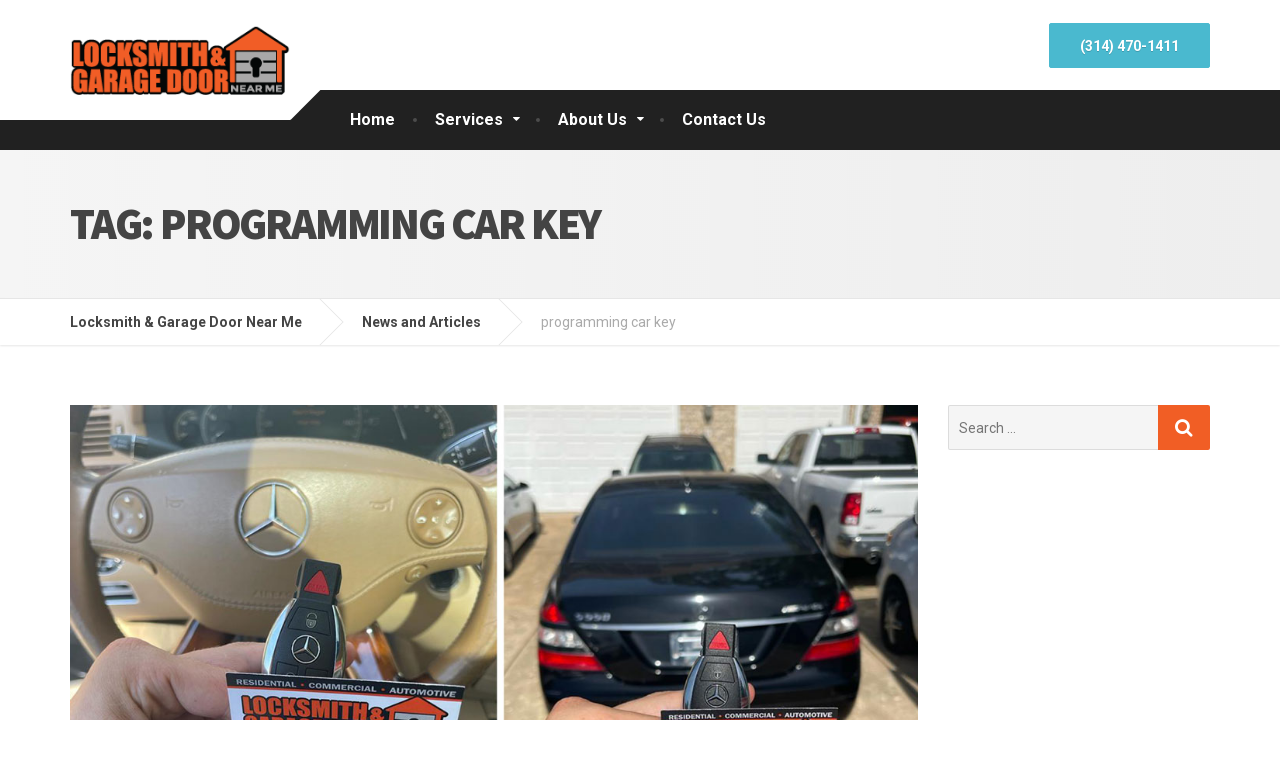

--- FILE ---
content_type: text/html; charset=UTF-8
request_url: https://locksmith-garage-door-near-me.com/tag/programming-car-key/
body_size: 11570
content:

<!DOCTYPE html>
<html lang="en-US">
	<head>
		<meta charset="UTF-8" />
		<meta name="viewport" content="width=device-width, initial-scale=1.0" />
		<link rel="pingback" href="https://locksmith-garage-door-near-me.com/xmlrpc.php" />

		            <script async src='https://www.clickcease.com/monitor/stat.js'>
            </script>
        <meta name='robots' content='index, follow, max-image-preview:large, max-snippet:-1, max-video-preview:-1' />
	<style>img:is([sizes="auto" i], [sizes^="auto," i]) { contain-intrinsic-size: 3000px 1500px }</style>
	
<!-- Google Tag Manager for WordPress by gtm4wp.com -->
<script data-cfasync="false" data-pagespeed-no-defer>
	var gtm4wp_datalayer_name = "dataLayer";
	var dataLayer = dataLayer || [];
</script>
<!-- End Google Tag Manager for WordPress by gtm4wp.com -->
	<!-- This site is optimized with the Yoast SEO plugin v26.7 - https://yoast.com/wordpress/plugins/seo/ -->
	<title>programming car key Archives - Locksmith &amp; Garage Door Near Me</title>
	<link rel="canonical" href="https://locksmith-garage-door-near-me.com/tag/programming-car-key/" />
	<meta property="og:locale" content="en_US" />
	<meta property="og:type" content="article" />
	<meta property="og:title" content="programming car key Archives - Locksmith &amp; Garage Door Near Me" />
	<meta property="og:url" content="https://locksmith-garage-door-near-me.com/tag/programming-car-key/" />
	<meta property="og:site_name" content="Locksmith &amp; Garage Door Near Me" />
	<meta name="twitter:card" content="summary_large_image" />
	<!-- / Yoast SEO plugin. -->


<link rel='dns-prefetch' href='//fonts.googleapis.com' />
<link rel='dns-prefetch' href='//www.googletagmanager.com' />
<link rel="alternate" type="application/rss+xml" title="Locksmith &amp; Garage Door Near Me &raquo; Feed" href="https://locksmith-garage-door-near-me.com/feed/" />
<link rel="alternate" type="application/rss+xml" title="Locksmith &amp; Garage Door Near Me &raquo; Comments Feed" href="https://locksmith-garage-door-near-me.com/comments/feed/" />
<link rel="alternate" type="application/rss+xml" title="Locksmith &amp; Garage Door Near Me &raquo; programming car key Tag Feed" href="https://locksmith-garage-door-near-me.com/tag/programming-car-key/feed/" />
<script type="text/javascript">
/* <![CDATA[ */
window._wpemojiSettings = {"baseUrl":"https:\/\/s.w.org\/images\/core\/emoji\/16.0.1\/72x72\/","ext":".png","svgUrl":"https:\/\/s.w.org\/images\/core\/emoji\/16.0.1\/svg\/","svgExt":".svg","source":{"concatemoji":"https:\/\/locksmith-garage-door-near-me.com\/wp-includes\/js\/wp-emoji-release.min.js?ver=6.8.3"}};
/*! This file is auto-generated */
!function(s,n){var o,i,e;function c(e){try{var t={supportTests:e,timestamp:(new Date).valueOf()};sessionStorage.setItem(o,JSON.stringify(t))}catch(e){}}function p(e,t,n){e.clearRect(0,0,e.canvas.width,e.canvas.height),e.fillText(t,0,0);var t=new Uint32Array(e.getImageData(0,0,e.canvas.width,e.canvas.height).data),a=(e.clearRect(0,0,e.canvas.width,e.canvas.height),e.fillText(n,0,0),new Uint32Array(e.getImageData(0,0,e.canvas.width,e.canvas.height).data));return t.every(function(e,t){return e===a[t]})}function u(e,t){e.clearRect(0,0,e.canvas.width,e.canvas.height),e.fillText(t,0,0);for(var n=e.getImageData(16,16,1,1),a=0;a<n.data.length;a++)if(0!==n.data[a])return!1;return!0}function f(e,t,n,a){switch(t){case"flag":return n(e,"\ud83c\udff3\ufe0f\u200d\u26a7\ufe0f","\ud83c\udff3\ufe0f\u200b\u26a7\ufe0f")?!1:!n(e,"\ud83c\udde8\ud83c\uddf6","\ud83c\udde8\u200b\ud83c\uddf6")&&!n(e,"\ud83c\udff4\udb40\udc67\udb40\udc62\udb40\udc65\udb40\udc6e\udb40\udc67\udb40\udc7f","\ud83c\udff4\u200b\udb40\udc67\u200b\udb40\udc62\u200b\udb40\udc65\u200b\udb40\udc6e\u200b\udb40\udc67\u200b\udb40\udc7f");case"emoji":return!a(e,"\ud83e\udedf")}return!1}function g(e,t,n,a){var r="undefined"!=typeof WorkerGlobalScope&&self instanceof WorkerGlobalScope?new OffscreenCanvas(300,150):s.createElement("canvas"),o=r.getContext("2d",{willReadFrequently:!0}),i=(o.textBaseline="top",o.font="600 32px Arial",{});return e.forEach(function(e){i[e]=t(o,e,n,a)}),i}function t(e){var t=s.createElement("script");t.src=e,t.defer=!0,s.head.appendChild(t)}"undefined"!=typeof Promise&&(o="wpEmojiSettingsSupports",i=["flag","emoji"],n.supports={everything:!0,everythingExceptFlag:!0},e=new Promise(function(e){s.addEventListener("DOMContentLoaded",e,{once:!0})}),new Promise(function(t){var n=function(){try{var e=JSON.parse(sessionStorage.getItem(o));if("object"==typeof e&&"number"==typeof e.timestamp&&(new Date).valueOf()<e.timestamp+604800&&"object"==typeof e.supportTests)return e.supportTests}catch(e){}return null}();if(!n){if("undefined"!=typeof Worker&&"undefined"!=typeof OffscreenCanvas&&"undefined"!=typeof URL&&URL.createObjectURL&&"undefined"!=typeof Blob)try{var e="postMessage("+g.toString()+"("+[JSON.stringify(i),f.toString(),p.toString(),u.toString()].join(",")+"));",a=new Blob([e],{type:"text/javascript"}),r=new Worker(URL.createObjectURL(a),{name:"wpTestEmojiSupports"});return void(r.onmessage=function(e){c(n=e.data),r.terminate(),t(n)})}catch(e){}c(n=g(i,f,p,u))}t(n)}).then(function(e){for(var t in e)n.supports[t]=e[t],n.supports.everything=n.supports.everything&&n.supports[t],"flag"!==t&&(n.supports.everythingExceptFlag=n.supports.everythingExceptFlag&&n.supports[t]);n.supports.everythingExceptFlag=n.supports.everythingExceptFlag&&!n.supports.flag,n.DOMReady=!1,n.readyCallback=function(){n.DOMReady=!0}}).then(function(){return e}).then(function(){var e;n.supports.everything||(n.readyCallback(),(e=n.source||{}).concatemoji?t(e.concatemoji):e.wpemoji&&e.twemoji&&(t(e.twemoji),t(e.wpemoji)))}))}((window,document),window._wpemojiSettings);
/* ]]> */
</script>
<link rel='stylesheet' id='parent-style-css' href='https://locksmith-garage-door-near-me.com/wp-content/themes/cargopress-pt/style.css?ver=6.8.3' type='text/css' media='all' />
<style id='wp-emoji-styles-inline-css' type='text/css'>

	img.wp-smiley, img.emoji {
		display: inline !important;
		border: none !important;
		box-shadow: none !important;
		height: 1em !important;
		width: 1em !important;
		margin: 0 0.07em !important;
		vertical-align: -0.1em !important;
		background: none !important;
		padding: 0 !important;
	}
</style>
<link rel='stylesheet' id='contact-form-7-css' href='https://locksmith-garage-door-near-me.com/wp-content/plugins/contact-form-7/includes/css/styles.css?ver=6.1.4' type='text/css' media='all' />
<link rel='stylesheet' id='sow-button-base-css' href='https://locksmith-garage-door-near-me.com/wp-content/plugins/so-widgets-bundle/widgets/button/css/style.css?ver=1.70.4' type='text/css' media='all' />
<link rel='stylesheet' id='sow-button-flat-ae5eb5a42781-css' href='https://locksmith-garage-door-near-me.com/wp-content/uploads/sites/191/siteorigin-widgets/sow-button-flat-ae5eb5a42781.css?ver=6.8.3' type='text/css' media='all' />
<link rel='stylesheet' id='cargopress-main-css' href='https://locksmith-garage-door-near-me.com/wp-content/themes/cargopress-pt-child/style.css?ver=1.0' type='text/css' media='all' />
<style id='cargopress-main-inline-css' type='text/css'>
/* WP Customizer start */
.top, .top-navigation .sub-menu > li > a { background-color: #212121; }
.top, .top-navigation .sub-menu > li > a { border-bottom-color: #191919; }
.top-navigation .sub-menu > li > .sub-menu { border-left-color: #191919; }
.top, .top-navigation > li > a, .top-navigation .sub-menu > li > a { color: #ffffff; }
.top-navigation > li > a:hover, .top-navigation > li > a:focus, .top-navigation .sub-menu > li > a:focus, .top-navigation .sub-menu > li > a:hover { color: #e6e6e6; }
.header__widgets, .header__logo, .header__container::before, .header__container::after, .header__logo::after { background-color: #ffffff; }
@media (max-width: 991px) { .header__container, .main-navigation .sub-menu>li>a { background-color: #ffffff; } }
.header, .header .icon-box__title { color: #aaaaaa; }
.header .icon-box__subtitle { color: #474747; }
.breadcrumbs { background-color: #ffffff; }
.breadcrumbs a::before, .breadcrumbs a::after { background-color: #e6e6e6; }
.breadcrumbs a { color: #444444; }
.breadcrumbs a:hover { color: #373737; }
.breadcrumbs { color: #aaaaaa; }
@media (min-width: 992px) { .header__container, .is-sticky-nav .header__navigation { background-color: #212121; } }
.navbar-toggle, .jumbotron { background-color: #212121; }
.navbar-toggle:hover { background-color: #080808; }
@media (min-width: 992px) { .social-icons__link, .social-icons__link:hover { color: #212121; } }
@media (min-width: 992px) { .main-navigation > li > a, .main-navigation .menu-item-has-children::after, .main-navigation > li:hover > a, .main-navigation > li:focus > a { color: #ffffff; } }
@media (min-width: 992px) { .main-navigation .menu-item-has-children:hover > a, .main-navigation .sub-menu > li > a, .main-navigation ul.sub-menu { background-color: #ffffff; } }
@media (min-width: 992px) { .main-navigation .sub-menu > li > a, .main-navigation .sub-menu .menu-item-has-children::after { color: #999999; } }
@media (min-width: 992px) { .main-navigation .menu-item-has-children:hover > a, .main-navigation .sub-menu > li > a:hover, .main-navigation .menu-item-has-children:hover::after, .main-navigation .sub-menu .menu-item-has-children:hover::after { color: #212121; } }
@media (max-width: 991px) { .main-navigation > li > a { color: #444444; } }
@media (max-width: 991px) { .main-navigation > li:hover > a, .main-navigation > li:focus > a { color: #212121; } }
@media (max-width: 991px) { .main-navigation .sub-menu > li > a { color: #999999; } }
@media (max-width: 991px) { .main-navigation .sub-menu > li > a:hover { color: #212121; } }
.main-title { background-image: url(""); }
.main-title h1, .main-title h2 { color: #444444; }
.main-title h3 { color: #aaaaaa; }
body, .widget_pw_icon_box .icon-box__subtitle { color: #7a7a7a; }
h1, h2, h3, h4, h5, h6, hentry__title, .hentry__title a, .page-box__title a { color: #444444; }
.header .icon-box .fa, .number-counter__icon, hr.hr-quote::after { color: #f15e25; }
.latest-news__date, .sticky .btn--post, .main-navigation > .current-menu-item > a::after, .main-navigation > li:hover > a::after, .main-navigation > li:focus > a::after, body.woocommerce-page span.onsale, .woocommerce span.onsale { background-color: #f15e25; }
.latest-news__date::after { border-top-color: #dd4a11; }
.sticky .btn--post { border-color: #f15e25; }
.btn-primary, .testimonial__quote::before, .widget_search .search-submit, .sidebar .widget_nav_menu ul > li.current-menu-item a, .pagination .current, body.woocommerce-page .widget_shopping_cart_content .buttons .checkout, body.woocommerce-page nav.woocommerce-pagination ul li span.current, body.woocommerce-page button.button.alt, body.woocommerce-page div.product .woocommerce-tabs ul.tabs li.active, body.woocommerce-page .woocommerce-error a.button, body.woocommerce-page .woocommerce-info a.button, body.woocommerce-page .woocommerce-message a.button, .woocommerce-cart .wc-proceed-to-checkout a.checkout-button, body.woocommerce-page #payment #place_order, body.woocommerce-page #review_form #respond input#submit, .woocommerce button.button.alt:disabled, .woocommerce button.button.alt:disabled:hover, .woocommerce button.button.alt:disabled[disabled], .woocommerce button.button.alt:disabled[disabled]:hover, .widget_calendar caption { background-color: #f15e25; }
.btn-primary, body.woocommerce-page .widget_shopping_cart_content .buttons .checkout { border-color: #f15e25; }
.btn-primary:hover, .btn-primary:focus, .btn-primary:active, .open > .btn-primary.dropdown-toggle, .btn-primary.active, .btn-primary.focus, .widget_search .search-submit:hover, .widget_search .search-submit:focus, body.woocommerce-page .widget_shopping_cart_content .buttons .checkout:hover, body.woocommerce-page button.button.alt:hover, body.woocommerce-page .woocommerce-error a.button:hover, body.woocommerce-page .woocommerce-info a.button:hover, body.woocommerce-page .woocommerce-message a.button:hover, .woocommerce-cart .wc-proceed-to-checkout a.checkout-button:hover, body.woocommerce-page #payment #place_order:hover, body.woocommerce-page #review_form #respond input#submit:hover { background-color: #e45118; }
.btn-primary:hover, .btn-primary:focus, .btn-primary:active, .open > .btn-primary.dropdown-toggle, .btn-primary.active, .btn-primary.focus, body.woocommerce-page .widget_shopping_cart_content .buttons .checkout:hover { border-color: #e45118; }
a, .latest-news--more-news::after, .widget_pw_icon_box .icon-box:hover .fa, body.woocommerce-page ul.products li.product a:hover img, .woocommerce ul.products li.product a:hover img, body.woocommerce-page ul.products li.product .price, .woocommerce ul.products li.product .price, body.woocommerce-page .star-rating, .woocommerce .star-rating, body.woocommerce-page div.product p.price, body.woocommerce-page p.stars a { color: #888888; }
a:hover, a:focus { color: #7b7b7b; }
.widget_pw_icon_box .icon-box:hover, .logo-panel img:hover { border-bottom-color: #888888; }
.footer-top, .footer::before, .footer::after, .footer-top::before, .footer-top::after { background-color: #282828; }
.footer .icon-container--square, .footer .icon-container--circle { color: #282828; }
.footer-top__headings { color: #ffffff; }
.footer-top, .footer-top .textwidget { color: #adadad; }
.footer .widget_nav_menu ul > li > a { color: #adadad; }
.footer-bottom { background-color: #212121; }
.footer-bottom { color: #7c7c7c; }
.footer-bottom a { color: #eeeeee; }
.footer-bottom a:hover { color: #fbfbfb; }
/* WP Customizer end */

			@media (min-width: 992px) {
				.header__logo {
					width: 220px;
				}
				.header__widgets {
					width: calc(100% - 220px);
				}
				.header__navigation {
					width: 100%;
				}
			}
			@media (min-width: 1200px) {
				.header__navigation {
					width: calc(100% - 250px);
					margin-left: 250px;
				}
			}
.main-title { background: #f5f5f5 linear-gradient(90deg, #f5f5f5, #eeeeee) }

			@media (min-width: 992px){
				.header__logo img {
					margin-top: 25px;
				}
			}

</style>
<link rel='stylesheet' id='google-fonts-css' href='//fonts.googleapis.com/css?family=Roboto%3A400%2C700%7CSource+Sans+Pro%3A700%2C900&#038;subset=latin' type='text/css' media='all' />
<link rel='stylesheet' id='slb_core-css' href='https://locksmith-garage-door-near-me.com/wp-content/plugins/simple-lightbox/client/css/app.css?ver=2.9.4' type='text/css' media='all' />
<link rel='stylesheet' id='wp-add-custom-css-css' href='https://locksmith-garage-door-near-me.com?display_custom_css=css&#038;ver=6.8.3' type='text/css' media='all' />
<script type="text/javascript" src="https://locksmith-garage-door-near-me.com/wp-includes/js/tinymce/tinymce.min.js?ver=49110-20250317" id="wp-tinymce-root-js"></script>
<script type="text/javascript" src="https://locksmith-garage-door-near-me.com/wp-includes/js/tinymce/plugins/compat3x/plugin.min.js?ver=49110-20250317" id="wp-tinymce-js"></script>
<script type="text/javascript" src="https://locksmith-garage-door-near-me.com/wp-includes/js/jquery/jquery.min.js?ver=3.7.1" id="jquery-core-js"></script>
<script type="text/javascript" src="https://locksmith-garage-door-near-me.com/wp-includes/js/jquery/jquery-migrate.min.js?ver=3.4.1" id="jquery-migrate-js"></script>
<script type="text/javascript" src="https://locksmith-garage-door-near-me.com/wp-content/themes/cargopress-pt/assets/js/modernizr.custom.24530.js" id="cargopress-modernizr-js"></script>
<script type="text/javascript" src="https://locksmith-garage-door-near-me.com/wp-content/themes/cargopress-pt/bower_components/picturefill/dist/picturefill.min.js?ver=1.2.0" id="cargopress-picturefill-js"></script>
<link rel="https://api.w.org/" href="https://locksmith-garage-door-near-me.com/wp-json/" /><link rel="alternate" title="JSON" type="application/json" href="https://locksmith-garage-door-near-me.com/wp-json/wp/v2/tags/167" /><link rel="EditURI" type="application/rsd+xml" title="RSD" href="https://locksmith-garage-door-near-me.com/xmlrpc.php?rsd" />
<meta name="generator" content="WordPress 6.8.3" />
<meta name="generator" content="Site Kit by Google 1.170.0" />
		<!-- GA Google Analytics @ https://m0n.co/ga -->
		<script>
			(function(i,s,o,g,r,a,m){i['GoogleAnalyticsObject']=r;i[r]=i[r]||function(){
			(i[r].q=i[r].q||[]).push(arguments)},i[r].l=1*new Date();a=s.createElement(o),
			m=s.getElementsByTagName(o)[0];a.async=1;a.src=g;m.parentNode.insertBefore(a,m)
			})(window,document,'script','https://www.google-analytics.com/analytics.js','ga');
			ga('create', 'G-VSRDSJLQGH', 'auto');
			ga('send', 'pageview');
		</script>

	<!-- HFCM by 99 Robots - Snippet # 1: Google PPC Event Snippet -->
<!-- Event snippet for Website lead conversion page -->
<script>
  gtag('event', 'conversion', {'send_to': 'AW-432455669/uN97CJDxosQCEPX_ms4B'});
</script>

<!-- /end HFCM by 99 Robots -->
<style type="text/css" id="tve_global_variables">:root{--tcb-background-author-image:url(https://secure.gravatar.com/avatar/30f5eefca0bdf4e15f1294a0a87a87ed976729091824441f3dc00c0f556d182b?s=256&d=mm&r=g);--tcb-background-user-image:url();--tcb-background-featured-image-thumbnail:url(https://locksmith-garage-door-near-me.com/wp-content/uploads/sites/191/2022/09/New-Car-Key-Mercedes.jpg);}</style>
<!-- Google Tag Manager for WordPress by gtm4wp.com -->
<!-- GTM Container placement set to footer -->
<script data-cfasync="false" data-pagespeed-no-defer>
</script>
<!-- End Google Tag Manager for WordPress by gtm4wp.com -->

<script type="application/ld+json" class="saswp-schema-markup-output">
[{"@context":"https:\/\/schema.org\/","@graph":[{"@context":"https:\/\/schema.org\/","@type":"SiteNavigationElement","@id":"https:\/\/locksmith-garage-door-near-me.com\/#home","name":"Home","url":"https:\/\/locksmith-garage-door-near-me.com\/"},{"@context":"https:\/\/schema.org\/","@type":"SiteNavigationElement","@id":"https:\/\/locksmith-garage-door-near-me.com\/#services","name":"Services","url":"https:\/\/locksmith-garage-door-near-me.com\/services\/"},{"@context":"https:\/\/schema.org\/","@type":"SiteNavigationElement","@id":"https:\/\/locksmith-garage-door-near-me.com\/#automotive-locksmith","name":"Automotive Locksmith","url":"https:\/\/locksmith-garage-door-near-me.com\/services\/automotive-locksmith\/"},{"@context":"https:\/\/schema.org\/","@type":"SiteNavigationElement","@id":"https:\/\/locksmith-garage-door-near-me.com\/#auto-ignition-repair","name":"Auto Ignition Repair","url":"https:\/\/locksmith-garage-door-near-me.com\/services\/automotive-locksmith\/auto-ignition-repair\/"},{"@context":"https:\/\/schema.org\/","@type":"SiteNavigationElement","@id":"https:\/\/locksmith-garage-door-near-me.com\/#open-locked-car-door","name":"Open Locked Car Door","url":"https:\/\/locksmith-garage-door-near-me.com\/services\/automotive-locksmith\/open-locked-car-door\/"},{"@context":"https:\/\/schema.org\/","@type":"SiteNavigationElement","@id":"https:\/\/locksmith-garage-door-near-me.com\/#program-car-key","name":"Program Car Key","url":"https:\/\/locksmith-garage-door-near-me.com\/services\/automotive-locksmith\/program-car-key\/"},{"@context":"https:\/\/schema.org\/","@type":"SiteNavigationElement","@id":"https:\/\/locksmith-garage-door-near-me.com\/#replacement-car-keys","name":"Replacement Car Keys","url":"https:\/\/locksmith-garage-door-near-me.com\/services\/automotive-locksmith\/replacement-car-keys\/"},{"@context":"https:\/\/schema.org\/","@type":"SiteNavigationElement","@id":"https:\/\/locksmith-garage-door-near-me.com\/#replacement-key-fob","name":"Replacement Key FOB","url":"https:\/\/locksmith-garage-door-near-me.com\/services\/automotive-locksmith\/replacement-key-fob\/"},{"@context":"https:\/\/schema.org\/","@type":"SiteNavigationElement","@id":"https:\/\/locksmith-garage-door-near-me.com\/#commercial-locksmith","name":"Commercial Locksmith","url":"https:\/\/locksmith-garage-door-near-me.com\/services\/commercial-locksmith\/"},{"@context":"https:\/\/schema.org\/","@type":"SiteNavigationElement","@id":"https:\/\/locksmith-garage-door-near-me.com\/#access-control-system-installation","name":"Access Control System Installation","url":"https:\/\/locksmith-garage-door-near-me.com\/services\/commercial-locksmith\/access-control-system-installation\/"},{"@context":"https:\/\/schema.org\/","@type":"SiteNavigationElement","@id":"https:\/\/locksmith-garage-door-near-me.com\/#business-lockout","name":"Business Lockout","url":"https:\/\/locksmith-garage-door-near-me.com\/services\/commercial-locksmith\/business-lockout\/"},{"@context":"https:\/\/schema.org\/","@type":"SiteNavigationElement","@id":"https:\/\/locksmith-garage-door-near-me.com\/#exit-door-push-bar","name":"Exit Door Push Bar","url":"https:\/\/locksmith-garage-door-near-me.com\/services\/commercial-locksmith\/exit-door-push-bar\/"},{"@context":"https:\/\/schema.org\/","@type":"SiteNavigationElement","@id":"https:\/\/locksmith-garage-door-near-me.com\/#high-security-lock-key","name":"High Security Lock &#038; Key","url":"https:\/\/locksmith-garage-door-near-me.com\/services\/commercial-locksmith\/high-security-lock-key\/"},{"@context":"https:\/\/schema.org\/","@type":"SiteNavigationElement","@id":"https:\/\/locksmith-garage-door-near-me.com\/#keypad-lock-install","name":"Keypad Lock Install","url":"https:\/\/locksmith-garage-door-near-me.com\/services\/commercial-locksmith\/keypad-lock-install\/"},{"@context":"https:\/\/schema.org\/","@type":"SiteNavigationElement","@id":"https:\/\/locksmith-garage-door-near-me.com\/#mortise-lock-repair","name":"Mortise Lock Repair","url":"https:\/\/locksmith-garage-door-near-me.com\/services\/commercial-locksmith\/mortise-lock-repair\/"},{"@context":"https:\/\/schema.org\/","@type":"SiteNavigationElement","@id":"https:\/\/locksmith-garage-door-near-me.com\/#school-gym-locker-repair","name":"School &#038; Gym Locker Repair","url":"https:\/\/locksmith-garage-door-near-me.com\/services\/commercial-locksmith\/locker-repair\/"},{"@context":"https:\/\/schema.org\/","@type":"SiteNavigationElement","@id":"https:\/\/locksmith-garage-door-near-me.com\/#residential-locksmith","name":"Residential Locksmith","url":"https:\/\/locksmith-garage-door-near-me.com\/services\/residential-locksmith\/"},{"@context":"https:\/\/schema.org\/","@type":"SiteNavigationElement","@id":"https:\/\/locksmith-garage-door-near-me.com\/#change-locks","name":"Change Locks","url":"https:\/\/locksmith-garage-door-near-me.com\/services\/residential-locksmith\/change-locks\/"},{"@context":"https:\/\/schema.org\/","@type":"SiteNavigationElement","@id":"https:\/\/locksmith-garage-door-near-me.com\/#garage-door-repair","name":"Garage Door Repair","url":"https:\/\/locksmith-garage-door-near-me.com\/services\/residential-locksmith\/garage-door-repair\/"},{"@context":"https:\/\/schema.org\/","@type":"SiteNavigationElement","@id":"https:\/\/locksmith-garage-door-near-me.com\/#garage-slide-lock-installation","name":"Garage Slide Lock Installation","url":"https:\/\/locksmith-garage-door-near-me.com\/services\/residential-locksmith\/garage-slide-lock-installation\/"},{"@context":"https:\/\/schema.org\/","@type":"SiteNavigationElement","@id":"https:\/\/locksmith-garage-door-near-me.com\/#handleset-deadbolt-installation","name":"Handleset &#038; Deadbolt Installation","url":"https:\/\/locksmith-garage-door-near-me.com\/services\/residential-locksmith\/handleset-deadbolt-installation\/"},{"@context":"https:\/\/schema.org\/","@type":"SiteNavigationElement","@id":"https:\/\/locksmith-garage-door-near-me.com\/#home-lockout","name":"Home Lockout","url":"https:\/\/locksmith-garage-door-near-me.com\/services\/residential-locksmith\/home-lockout\/"},{"@context":"https:\/\/schema.org\/","@type":"SiteNavigationElement","@id":"https:\/\/locksmith-garage-door-near-me.com\/#install-smart-lock-deadbolt","name":"Install Smart Lock Deadbolt","url":"https:\/\/locksmith-garage-door-near-me.com\/services\/residential-locksmith\/install-smart-lock-deadbolt\/"},{"@context":"https:\/\/schema.org\/","@type":"SiteNavigationElement","@id":"https:\/\/locksmith-garage-door-near-me.com\/#mailbox-lock-repair","name":"Mailbox Lock Repair","url":"https:\/\/locksmith-garage-door-near-me.com\/services\/residential-locksmith\/mailbox-lock\/"},{"@context":"https:\/\/schema.org\/","@type":"SiteNavigationElement","@id":"https:\/\/locksmith-garage-door-near-me.com\/#rekey-house-locks","name":"Rekey House Locks","url":"https:\/\/locksmith-garage-door-near-me.com\/services\/residential-locksmith\/rekey-house-locks\/"},{"@context":"https:\/\/schema.org\/","@type":"SiteNavigationElement","@id":"https:\/\/locksmith-garage-door-near-me.com\/#garage-door-services","name":"Garage Door Services","url":"https:\/\/locksmith-garage-door-near-me.com\/services\/garage-door-repair\/"},{"@context":"https:\/\/schema.org\/","@type":"SiteNavigationElement","@id":"https:\/\/locksmith-garage-door-near-me.com\/#garage-door-torsion-spring-installation-replacement","name":"Garage Door Torsion Spring Installation &#038; Replacement","url":"https:\/\/locksmith-garage-door-near-me.com\/services\/garage-door-torsion-spring\/"},{"@context":"https:\/\/schema.org\/","@type":"SiteNavigationElement","@id":"https:\/\/locksmith-garage-door-near-me.com\/#garage-door-opener-installation-and-repair","name":"Garage Door Opener Installation and Repair","url":"https:\/\/locksmith-garage-door-near-me.com\/services\/garage-door-opener-installation\/"},{"@context":"https:\/\/schema.org\/","@type":"SiteNavigationElement","@id":"https:\/\/locksmith-garage-door-near-me.com\/#garage-door-panel-replacement","name":"Garage Door Panel Replacement","url":"https:\/\/locksmith-garage-door-near-me.com\/services\/garage-door-panel-replacement\/"},{"@context":"https:\/\/schema.org\/","@type":"SiteNavigationElement","@id":"https:\/\/locksmith-garage-door-near-me.com\/#garage-door-roller-cable-replacement","name":"Garage Door Roller &#038; Cable Replacement","url":"https:\/\/locksmith-garage-door-near-me.com\/services\/garage-door-roller-replacement\/"},{"@context":"https:\/\/schema.org\/","@type":"SiteNavigationElement","@id":"https:\/\/locksmith-garage-door-near-me.com\/#about-us","name":"About Us","url":"https:\/\/locksmith-garage-door-near-me.com\/about-us\/"},{"@context":"https:\/\/schema.org\/","@type":"SiteNavigationElement","@id":"https:\/\/locksmith-garage-door-near-me.com\/#blog","name":"Blog","url":"https:\/\/locksmith-garage-door-near-me.com\/?page_id=9"},{"@context":"https:\/\/schema.org\/","@type":"SiteNavigationElement","@id":"https:\/\/locksmith-garage-door-near-me.com\/#career-training","name":"Career & Training","url":"https:\/\/locksmith-garage-door-near-me.com\/?page_id=2529"},{"@context":"https:\/\/schema.org\/","@type":"SiteNavigationElement","@id":"https:\/\/locksmith-garage-door-near-me.com\/#learn-how-to-make-german-car-keys","name":"Learn How To Make German Car Keys","url":"https:\/\/locksmith-garage-door-near-me.com\/?page_id=2289"},{"@context":"https:\/\/schema.org\/","@type":"SiteNavigationElement","@id":"https:\/\/locksmith-garage-door-near-me.com\/#locksmith-job-listings","name":"Locksmith Job Listings","url":"https:\/\/locksmith-garage-door-near-me.com\/?page_id=2310"},{"@context":"https:\/\/schema.org\/","@type":"SiteNavigationElement","@id":"https:\/\/locksmith-garage-door-near-me.com\/#air-duct-cleaning-training-program","name":"Air Duct Cleaning Training Program","url":"https:\/\/locksmith-garage-door-near-me.com\/?page_id=2498"},{"@context":"https:\/\/schema.org\/","@type":"SiteNavigationElement","@id":"https:\/\/locksmith-garage-door-near-me.com\/#air-duct-cleaning-partnership-program","name":"Air Duct Cleaning Partnership Program","url":"https:\/\/locksmith-garage-door-near-me.com\/?page_id=2487"},{"@context":"https:\/\/schema.org\/","@type":"SiteNavigationElement","@id":"https:\/\/locksmith-garage-door-near-me.com\/#air-duct-cleaning-job-listings","name":"Air Duct Cleaning Job Listings","url":"https:\/\/locksmith-garage-door-near-me.com\/?page_id=2479"},{"@context":"https:\/\/schema.org\/","@type":"SiteNavigationElement","@id":"https:\/\/locksmith-garage-door-near-me.com\/#garage-door-repair-training-program","name":"Garage Door Repair Training Program","url":"https:\/\/locksmith-garage-door-near-me.com\/?page_id=2529"},{"@context":"https:\/\/schema.org\/","@type":"SiteNavigationElement","@id":"https:\/\/locksmith-garage-door-near-me.com\/#garage-door-repair-partnership-program","name":"Garage Door Repair Partnership Program","url":"https:\/\/locksmith-garage-door-near-me.com\/?page_id=2516"},{"@context":"https:\/\/schema.org\/","@type":"SiteNavigationElement","@id":"https:\/\/locksmith-garage-door-near-me.com\/#garage-door-repair-job-listings","name":"Garage Door Repair Job Listings","url":"https:\/\/locksmith-garage-door-near-me.com\/?page_id=2483"},{"@context":"https:\/\/schema.org\/","@type":"SiteNavigationElement","@id":"https:\/\/locksmith-garage-door-near-me.com\/#contact-us","name":"Contact Us","url":"https:\/\/locksmith-garage-door-near-me.com\/contact-us\/"}]}]
</script>


<!-- Global site tag (gtag.js) - Google Analytics -->
<script async src="https://www.googletagmanager.com/gtag/js?id=G-8Y356CBDZ8"></script>
<script>
  window.dataLayer = window.dataLayer || [];
  function gtag(){dataLayer.push(arguments);}
  gtag('js', new Date());

  gtag('config', 'G-8Y356CBDZ8');
</script>

<!-- Global site tag (gtag.js) - Google Ads: 432455669 -->
<script async src="https://www.googletagmanager.com/gtag/js?id=AW-432455669"></script>
<script>
  window.dataLayer = window.dataLayer || [];
  function gtag(){dataLayer.push(arguments);}
  gtag('js', new Date());

  gtag('config', 'AW-432455669');
</script>
<!-- Google tag (gtag.js) -->
<script async src="https://www.googletagmanager.com/gtag/js?id=AW-10879645108"></script>
<script>
  window.dataLayer = window.dataLayer || [];
  function gtag(){dataLayer.push(arguments);}
  gtag('js', new Date());

  gtag('config', 'AW-10879645108');
</script>
<!-- Event snippet for Phone call lead conversion page -->
<script>
  gtag('event', 'conversion', {'send_to': 'AW-10879645108/FanZCKqAsYYYELTr6MMo'});
</script>

<style type="text/css" id="thrive-default-styles"></style><link rel="icon" href="https://locksmith-garage-door-near-me.com/wp-content/uploads/sites/191/2017/03/ICON-Locksmith-Near-Me-150x150.png" sizes="32x32" />
<link rel="icon" href="https://locksmith-garage-door-near-me.com/wp-content/uploads/sites/191/2017/03/ICON-Locksmith-Near-Me.png" sizes="192x192" />
<link rel="apple-touch-icon" href="https://locksmith-garage-door-near-me.com/wp-content/uploads/sites/191/2017/03/ICON-Locksmith-Near-Me.png" />
<meta name="msapplication-TileImage" content="https://locksmith-garage-door-near-me.com/wp-content/uploads/sites/191/2017/03/ICON-Locksmith-Near-Me.png" />
		<style type="text/css" id="wp-custom-css">
			/*
You can add your own CSS here.

Click the help icon above to learn more.
*/
.header .icon-box {
    text-align: center;
}

@media (max-width: 992px)
{
.widget-social-icons {
    text-align: center;
}
}
.footer-bottom__left {
font-size: 16px !important;
}
.footer-bottom__right {
font-size: 16px !important;
}		</style>
			</head>

	<body class="archive tag tag-programming-car-key tag-167 wp-theme-cargopress-pt wp-child-theme-cargopress-pt-child">
	            <noscript>
                <a href="https://www.clickcease.com" rel="nofollow"><img src="https://monitor.clickcease.com/stats/stats.aspx" alt="Clickcease" /></a>
            </noscript>
        	<div class="boxed-container">

	
	<div class="header__container">
		<div class="container">
			<header class="header" role="banner">
				<div class="header__logo">
					<a href="https://locksmith-garage-door-near-me.com">
												<img src="https://local-service-providers.com/wp-content/uploads/sites/191/2022/03/LOGO-Locksmith-Garage-Door-Near-Me-250x80-1.png" alt="Locksmith &amp; Garage Door Near Me" srcset="https://local-service-providers.com/wp-content/uploads/sites/191/2022/03/LOGO-Locksmith-Garage-Door-Near-Me-250x80-1.png, https://local-service-providers.com/wp-content/uploads/sites/191/2022/03/LOGO-Locksmith-Garage-Door-Near-Me-500x160-1.png 2x" class="img-responsive"  width="250" height="80"  />
											</a>
					<button type="button" class="navbar-toggle" data-toggle="collapse" data-target="#cargopress-navbar-collapse">
						<span class="navbar-toggle__text">MENU</span>
						<span class="navbar-toggle__icon-bar">
							<span class="icon-bar"></span>
							<span class="icon-bar"></span>
							<span class="icon-bar"></span>
						</span>
					</button>
				</div>
				<div class="header__navigation  js-sticky-offset">
					<nav class="collapse  navbar-collapse" role="navigation" aria-label="Main Menu" id="cargopress-navbar-collapse">
						<ul id="menu-main-menu" class="main-navigation  js-main-nav  js-dropdown" role="menubar"><li id="menu-item-11" class="menu-item menu-item-type-post_type menu-item-object-page menu-item-home menu-item-11"><a href="https://locksmith-garage-door-near-me.com/">Home</a></li>
<li id="menu-item-84" class="menu-item menu-item-type-post_type menu-item-object-page menu-item-has-children menu-item-84" aria-haspopup="true" aria-expanded="false" tabindex="0"><a href="https://locksmith-garage-door-near-me.com/services/">Services</a>
<ul class="sub-menu">
	<li id="menu-item-594" class="menu-item menu-item-type-post_type menu-item-object-page menu-item-has-children menu-item-594" aria-haspopup="true" aria-expanded="false" tabindex="0"><a href="https://locksmith-garage-door-near-me.com/services/automotive-locksmith/">Automotive Locksmith</a>
	<ul class="sub-menu">
		<li id="menu-item-741" class="menu-item menu-item-type-post_type menu-item-object-page menu-item-741"><a href="https://locksmith-garage-door-near-me.com/services/automotive-locksmith/auto-ignition-repair/">Auto Ignition Repair</a></li>
		<li id="menu-item-742" class="menu-item menu-item-type-post_type menu-item-object-page menu-item-742"><a href="https://locksmith-garage-door-near-me.com/services/automotive-locksmith/open-locked-car-door/">Open Locked Car Door</a></li>
		<li id="menu-item-1126" class="menu-item menu-item-type-post_type menu-item-object-page menu-item-1126"><a href="https://locksmith-garage-door-near-me.com/services/automotive-locksmith/program-car-key/">Program Car Key</a></li>
		<li id="menu-item-744" class="menu-item menu-item-type-post_type menu-item-object-page menu-item-744"><a href="https://locksmith-garage-door-near-me.com/services/automotive-locksmith/replacement-car-keys/">Replacement Car Keys</a></li>
		<li id="menu-item-743" class="menu-item menu-item-type-post_type menu-item-object-page menu-item-743"><a href="https://locksmith-garage-door-near-me.com/services/automotive-locksmith/replacement-key-fob/">Replacement Key FOB</a></li>
	</ul>
</li>
	<li id="menu-item-595" class="menu-item menu-item-type-post_type menu-item-object-page menu-item-has-children menu-item-595" aria-haspopup="true" aria-expanded="false" tabindex="0"><a href="https://locksmith-garage-door-near-me.com/services/commercial-locksmith/">Commercial Locksmith</a>
	<ul class="sub-menu">
		<li id="menu-item-882" class="menu-item menu-item-type-post_type menu-item-object-page menu-item-882"><a href="https://locksmith-garage-door-near-me.com/services/commercial-locksmith/access-control-system-installation/">Access Control System Installation</a></li>
		<li id="menu-item-740" class="menu-item menu-item-type-post_type menu-item-object-page menu-item-740"><a href="https://locksmith-garage-door-near-me.com/services/commercial-locksmith/business-lockout/">Business Lockout</a></li>
		<li id="menu-item-883" class="menu-item menu-item-type-post_type menu-item-object-page menu-item-883"><a href="https://locksmith-garage-door-near-me.com/services/commercial-locksmith/exit-door-push-bar/">Exit Door Push Bar</a></li>
		<li id="menu-item-1105" class="menu-item menu-item-type-post_type menu-item-object-page menu-item-1105"><a href="https://locksmith-garage-door-near-me.com/services/commercial-locksmith/high-security-lock-key/">High Security Lock &#038; Key</a></li>
		<li id="menu-item-1203" class="menu-item menu-item-type-post_type menu-item-object-page menu-item-1203"><a href="https://locksmith-garage-door-near-me.com/services/commercial-locksmith/keypad-lock-install/">Keypad Lock Install</a></li>
		<li id="menu-item-1140" class="menu-item menu-item-type-post_type menu-item-object-page menu-item-1140"><a href="https://locksmith-garage-door-near-me.com/services/commercial-locksmith/mortise-lock-repair/">Mortise Lock Repair</a></li>
		<li id="menu-item-884" class="menu-item menu-item-type-post_type menu-item-object-page menu-item-884"><a href="https://locksmith-garage-door-near-me.com/services/commercial-locksmith/locker-repair/">School &#038; Gym Locker Repair</a></li>
	</ul>
</li>
	<li id="menu-item-104" class="menu-item menu-item-type-post_type menu-item-object-page menu-item-has-children menu-item-104" aria-haspopup="true" aria-expanded="false" tabindex="0"><a href="https://locksmith-garage-door-near-me.com/services/residential-locksmith/">Residential Locksmith</a>
	<ul class="sub-menu">
		<li id="menu-item-739" class="menu-item menu-item-type-post_type menu-item-object-page menu-item-739"><a href="https://locksmith-garage-door-near-me.com/services/residential-locksmith/change-locks/">Change Locks</a></li>
		<li id="menu-item-885" class="menu-item menu-item-type-post_type menu-item-object-page menu-item-885"><a href="https://locksmith-garage-door-near-me.com/services/residential-locksmith/garage-door-repair/">Garage Door Repair</a></li>
		<li id="menu-item-1178" class="menu-item menu-item-type-post_type menu-item-object-page menu-item-1178"><a href="https://locksmith-garage-door-near-me.com/services/residential-locksmith/garage-slide-lock-installation/">Garage Slide Lock Installation</a></li>
		<li id="menu-item-1114" class="menu-item menu-item-type-post_type menu-item-object-page menu-item-1114"><a href="https://locksmith-garage-door-near-me.com/services/residential-locksmith/handleset-deadbolt-installation/">Handleset &#038; Deadbolt Installation</a></li>
		<li id="menu-item-738" class="menu-item menu-item-type-post_type menu-item-object-page menu-item-738"><a href="https://locksmith-garage-door-near-me.com/services/residential-locksmith/home-lockout/">Home Lockout</a></li>
		<li id="menu-item-886" class="menu-item menu-item-type-post_type menu-item-object-page menu-item-886"><a href="https://locksmith-garage-door-near-me.com/services/residential-locksmith/install-smart-lock-deadbolt/">Install Smart Lock Deadbolt</a></li>
		<li id="menu-item-887" class="menu-item menu-item-type-post_type menu-item-object-page menu-item-887"><a href="https://locksmith-garage-door-near-me.com/services/residential-locksmith/mailbox-lock/">Mailbox Lock Repair</a></li>
		<li id="menu-item-888" class="menu-item menu-item-type-post_type menu-item-object-page menu-item-888"><a href="https://locksmith-garage-door-near-me.com/services/residential-locksmith/rekey-house-locks/">Rekey House Locks</a></li>
	</ul>
</li>
	<li id="menu-item-2650" class="menu-item menu-item-type-post_type menu-item-object-page menu-item-has-children menu-item-2650" aria-haspopup="true" aria-expanded="false" tabindex="0"><a href="https://locksmith-garage-door-near-me.com/services/garage-door-repair/">Garage Door Services</a>
	<ul class="sub-menu">
		<li id="menu-item-2639" class="menu-item menu-item-type-post_type menu-item-object-page menu-item-2639"><a href="https://locksmith-garage-door-near-me.com/services/garage-door-torsion-spring/">Garage Door Torsion Spring Installation &#038; Replacement</a></li>
		<li id="menu-item-2642" class="menu-item menu-item-type-post_type menu-item-object-page menu-item-2642"><a href="https://locksmith-garage-door-near-me.com/services/garage-door-opener-installation/">Garage Door Opener Installation and Repair</a></li>
		<li id="menu-item-2641" class="menu-item menu-item-type-post_type menu-item-object-page menu-item-2641"><a href="https://locksmith-garage-door-near-me.com/services/garage-door-panel-replacement/">Garage Door Panel Replacement</a></li>
		<li id="menu-item-2640" class="menu-item menu-item-type-post_type menu-item-object-page menu-item-2640"><a href="https://locksmith-garage-door-near-me.com/services/garage-door-roller-replacement/">Garage Door Roller &#038; Cable Replacement</a></li>
	</ul>
</li>
</ul>
</li>
<li id="menu-item-234" class="menu-item menu-item-type-post_type menu-item-object-page menu-item-has-children menu-item-234" aria-haspopup="true" aria-expanded="false" tabindex="0"><a href="https://locksmith-garage-door-near-me.com/about-us/">About Us</a>
<ul class="sub-menu">
	<li id="menu-item-2258" class="menu-item menu-item-type-post_type menu-item-object-page current_page_parent menu-item-2258"><a href="https://locksmith-garage-door-near-me.com/?page_id=9">Blog</a></li>
</ul>
</li>
<li id="menu-item-123" class="menu-item menu-item-type-post_type menu-item-object-page menu-item-123"><a href="https://locksmith-garage-door-near-me.com/contact-us/">Contact Us</a></li>
</ul>					</nav>
				</div>
				<div class="header__widgets">
				<div class="widget  widget_text">			<div class="textwidget"><a class="btn    btn-info" href="tel:314-470-1411" target="_self">(314) 470-1411</a></div>
		</div>				</div>
							</header>
		</div>
	</div>

<div class="main-title" style="">
	<div class="container">
		
		<h1 class="main-title__primary">Tag: <span>programming car key</span></h1>
			</div>
</div>
	<div class="breadcrumbs">
		<div class="container">
			<!-- Breadcrumb NavXT 7.4.1 -->
<span property="itemListElement" typeof="ListItem"><a property="item" typeof="WebPage" title="Go to Local Service Providers." href="https://local-service-providers.com" class="main-home" ><span property="name">Local Service Providers</span></a><meta property="position" content="1"></span><span property="itemListElement" typeof="ListItem"><a property="item" typeof="WebPage" title="Go to Locksmith &amp; Garage Door Near Me." href="https://locksmith-garage-door-near-me.com" class="home" ><span property="name">Locksmith &amp; Garage Door Near Me</span></a><meta property="position" content="2"></span><span property="itemListElement" typeof="ListItem"><a property="item" typeof="WebPage" title="Go to News and Articles." href="https://locksmith-garage-door-near-me.com/?page_id=9" class="post-root post post-post" ><span property="name">News and Articles</span></a><meta property="position" content="3"></span><span property="itemListElement" typeof="ListItem"><span property="name" class="archive taxonomy post_tag current-item">programming car key</span><meta property="url" content="https://locksmith-garage-door-near-me.com/tag/programming-car-key/"><meta property="position" content="4"></span>		</div>
	</div>

	<div class="container">
		<div class="row">
			<main class="col-xs-12  col-md-9" role="main">
				
				<article class="clearfix post-2786 post type-post status-publish format-standard has-post-thumbnail hentry category-automotive-locksmith tag-automotive-locksmith tag-key-fob tag-luxury-car-keys tag-make-new-car-key tag-programming-car-key">
											<a href="https://locksmith-garage-door-near-me.com/automotive-locksmith/key-fob-programming-for-mercedes/">
							<img width="1093" height="615" src="https://locksmith-garage-door-near-me.com/wp-content/uploads/sites/191/2022/09/New-Car-Key-Mercedes.jpg" class="img-responsive wp-post-image" alt="New Car Key Fob Mercedes" decoding="async" srcset="https://locksmith-garage-door-near-me.com/wp-content/uploads/sites/191/2022/09/New-Car-Key-Mercedes.jpg 1093w, https://locksmith-garage-door-near-me.com/wp-content/uploads/sites/191/2022/09/New-Car-Key-Mercedes-300x169.jpg 300w, https://locksmith-garage-door-near-me.com/wp-content/uploads/sites/191/2022/09/New-Car-Key-Mercedes-1024x576.jpg 1024w, https://locksmith-garage-door-near-me.com/wp-content/uploads/sites/191/2022/09/New-Car-Key-Mercedes-768x432.jpg 768w, https://locksmith-garage-door-near-me.com/wp-content/uploads/sites/191/2022/09/New-Car-Key-Mercedes-360x204.jpg 360w" sizes="(max-width: 1093px) 100vw, 1093px" />						</a>
										<div class="meta-data">
	<time datetime="2022-09-08T08:31:35+00:00" class="published  meta-data__date">September 8, 2022</time>
	<time class="hidden  updated">September 8, 2022</time>
	<span class="meta-data__separator">/</span>
	<span class="vcard  author">
		<span class="meta-data__author">By <span class="fn">admin</span></span>
	</span>
	<span class="meta-data__separator">/</span>
	<span class="meta-data__categories"> <a href="https://locksmith-garage-door-near-me.com/category/automotive-locksmith/" rel="category tag">Automotive Locksmith</a></span><span class="meta-data__separator">/</span>	<span class="meta-data__tags"> <a href="https://locksmith-garage-door-near-me.com/tag/automotive-locksmith/" rel="tag">Automotive Locksmith</a> &bull; <a href="https://locksmith-garage-door-near-me.com/tag/key-fob/" rel="tag">key fob</a> &bull; <a href="https://locksmith-garage-door-near-me.com/tag/luxury-car-keys/" rel="tag">luxury car keys</a> &bull; <a href="https://locksmith-garage-door-near-me.com/tag/make-new-car-key/" rel="tag">make new car key</a> &bull; <a href="https://locksmith-garage-door-near-me.com/tag/programming-car-key/" rel="tag">programming car key</a></span><span class="meta-data__separator">/</span>	<span class="meta-data__comments"><a href="https://locksmith-garage-door-near-me.com/automotive-locksmith/key-fob-programming-for-mercedes/#respond">0 Comments</a></span>
</div>
					<h2 class="entry-title  hentry__title"><a href="https://locksmith-garage-door-near-me.com/automotive-locksmith/key-fob-programming-for-mercedes/">Key Fob Programming For Mercedes</a></h2>
					<div class="entry-content  hentry__content">
						<h3>New Mercedes Key Fob</h3>
<p>Auto locksmith service in St Louis, MO to replace keys &amp; Fob for German Luxury cars such as Mercedes, BMW, and Volkswagen. If you&#8217;ve lost or broken your car keys, give us a call and a mobile technician will come to assist in laser cutting a new car key, programming key transponder chip, and/or key fob.</p>
<p>Call Locksmith &amp; Garage Door Near Me at <a href="tel:314-470-1411"><strong>(314) 470-1411 </strong></a>for reliable locksmith &amp; garage door services.</p>
					</div>
				</article>

				
							</main>

							<div class="col-xs-12  col-md-3">
					<div class="sidebar" role="complementary">
						<div class="widget  widget_search">
<form role="search" method="get" class="search-form" action="https://locksmith-garage-door-near-me.com/">
	<label>
		<span class="screen-reader-text">Search for:</span>
		<input type="search" class="search-field" placeholder="Search ..." value="" name="s">
	</label>
	<button type="submit" class="search-submit"><i class="fa  fa-lg  fa-search"></i></button>
</form>
</div>					</div>
				</div>
			
		</div>
	</div>


	<footer class="footer" role="contentinfo">
				<div class="footer-top">
			<div class="container">
				<div class="row">
					<div class="col-xs-12  col-md-2"><div class="widget  widget_black_studio_tinymce"><div class="textwidget"><p><strong>Locksmith & Garage Door Near Me</strong></p>
</div></div></div><div class="col-xs-12  col-md-8"><div class="widget  widget_black_studio_tinymce"><div class="textwidget"><p style="font-size: 14px;">*Locksmith &amp; Garage Door Near Me is an independent service provider. Services offered and pricing may vary from other Locksmith &amp; Garage Door Near Me locations. All jobs are performed by technicians who are independent contractors. Availability dependent on schedule, time of day, traffic conditions and other factors. Please inquire about arrival time-frame when requesting service. Technician will provide a written quote for your approval before any work begins. Contact us for more information.</p>
</div></div></div><div class="col-xs-12  col-md-2"><div class="widget  widget_black_studio_tinymce"><div class="textwidget"><p><a class="btn    btn-info" href="tel:314-470-1411" target="_self">Call Now (314) 470-1411</a></p>
</div></div></div>				</div>
			</div>
		</div>
				<div class="footer-bottom">
			<div class="container">
				<div class="footer-bottom__left">
					 Copyright © 2025 | Locksmith &#038; Garage Door Near Me				</div>
				<div class="footer-bottom__right">
					 <a href="https://locksmith-garage-door-near-me.com/privacy/">Privacy and Terms &#038; Conditions</a>				</div>
			</div>
		</div>
	</footer>
	</div><!-- end of .boxed-container -->

	<script type="speculationrules">
{"prefetch":[{"source":"document","where":{"and":[{"href_matches":"\/*"},{"not":{"href_matches":["\/wp-*.php","\/wp-admin\/*","\/wp-content\/uploads\/sites\/191\/*","\/wp-content\/*","\/wp-content\/plugins\/*","\/wp-content\/themes\/cargopress-pt-child\/*","\/wp-content\/themes\/cargopress-pt\/*","\/*\\?(.+)"]}},{"not":{"selector_matches":"a[rel~=\"nofollow\"]"}},{"not":{"selector_matches":".no-prefetch, .no-prefetch a"}}]},"eagerness":"conservative"}]}
</script>
		<!-- Start of StatCounter Code -->
		<script>
			<!--
			var sc_project=12737349;
			var sc_security="2ad66ca1";
			var sc_invisible=1;
		</script>
        <script type="text/javascript" src="https://www.statcounter.com/counter/counter.js" async></script>
		<noscript><div class="statcounter"><a title="web analytics" href="https://statcounter.com/"><img class="statcounter" src="https://c.statcounter.com/12737349/0/2ad66ca1/1/" alt="web analytics" /></a></div></noscript>
		<!-- End of StatCounter Code -->
		<script type='text/javascript'>( $ => {
	/**
	 * Displays toast message from storage, it is used when the user is redirected after login
	 */
	if ( window.sessionStorage ) {
		$( window ).on( 'tcb_after_dom_ready', () => {
			const message = sessionStorage.getItem( 'tcb_toast_message' );

			if ( message ) {
				tcbToast( sessionStorage.getItem( 'tcb_toast_message' ), false );
				sessionStorage.removeItem( 'tcb_toast_message' );
			}
		} );
	}

	/**
	 * Displays toast message
	 *
	 * @param {string}   message  - message to display
	 * @param {Boolean}  error    - whether the message is an error or not
	 * @param {Function} callback - callback function to be called after the message is closed
	 */
	function tcbToast( message, error, callback ) {
		/* Also allow "message" objects */
		if ( typeof message !== 'string' ) {
			message = message.message || message.error || message.success;
		}
		if ( ! error ) {
			error = false;
		}
		TCB_Front.notificationElement.toggle( message, error ? 'error' : 'success', callback );
	}
} )( typeof ThriveGlobal === 'undefined' ? jQuery : ThriveGlobal.$j );
</script>
<!-- GTM Container placement set to footer -->
<!-- Google Tag Manager (noscript) --><style type="text/css" id="tve_notification_styles"></style>
<div class="tvd-toast tve-fe-message" style="display: none">
	<div class="tve-toast-message tve-success-message">
		<div class="tve-toast-icon-container">
			<span class="tve_tick thrv-svg-icon"></span>
		</div>
		<div class="tve-toast-message-container"></div>
	</div>
</div><script type="text/javascript" src="https://locksmith-garage-door-near-me.com/wp-includes/js/dist/hooks.min.js?ver=4d63a3d491d11ffd8ac6" id="wp-hooks-js"></script>
<script type="text/javascript" src="https://locksmith-garage-door-near-me.com/wp-includes/js/dist/i18n.min.js?ver=5e580eb46a90c2b997e6" id="wp-i18n-js"></script>
<script type="text/javascript" id="wp-i18n-js-after">
/* <![CDATA[ */
wp.i18n.setLocaleData( { 'text direction\u0004ltr': [ 'ltr' ] } );
/* ]]> */
</script>
<script type="text/javascript" src="https://locksmith-garage-door-near-me.com/wp-content/plugins/contact-form-7/includes/swv/js/index.js?ver=6.1.4" id="swv-js"></script>
<script type="text/javascript" id="contact-form-7-js-before">
/* <![CDATA[ */
var wpcf7 = {
    "api": {
        "root": "https:\/\/locksmith-garage-door-near-me.com\/wp-json\/",
        "namespace": "contact-form-7\/v1"
    },
    "cached": 1
};
/* ]]> */
</script>
<script type="text/javascript" src="https://locksmith-garage-door-near-me.com/wp-content/plugins/contact-form-7/includes/js/index.js?ver=6.1.4" id="contact-form-7-js"></script>
<script type="text/javascript" src="https://locksmith-garage-door-near-me.com/wp-includes/js/underscore.min.js?ver=1.13.7" id="underscore-js"></script>
<script type="text/javascript" src="//maps.google.com/maps/api/js?key=AIzaSyBgby1ek-xwKH89DVJ_8p0YzbE1hr7JylY" id="cargopress-gmaps-js"></script>
<script type="text/javascript" id="cargopress-main-js-extra">
/* <![CDATA[ */
var CargoPressVars = {"pathToTheme":"https:\/\/locksmith-garage-door-near-me.com\/wp-content\/themes\/cargopress-pt"};
/* ]]> */
</script>
<script type="text/javascript" src="https://locksmith-garage-door-near-me.com/wp-content/themes/cargopress-pt/assets/js/main.min.js?ver=1.0" id="cargopress-main-js"></script>
<script type="text/javascript" src="https://locksmith-garage-door-near-me.com/wp-content/themes/cargopress-pt/vendor/proteusthemes/wai-aria-walker-nav-menu/wai-aria.js" id="wp-wai-aria-js"></script>
<script type="text/javascript" id="tve-dash-frontend-js-extra">
/* <![CDATA[ */
var tve_dash_front = {"ajaxurl":"https:\/\/locksmith-garage-door-near-me.com\/wp-admin\/admin-ajax.php","force_ajax_send":"","is_crawler":"1","recaptcha":[],"turnstile":[],"post_id":"2786"};
/* ]]> */
</script>
<script type="text/javascript" src="https://locksmith-garage-door-near-me.com/wp-content/plugins/thrive-visual-editor/thrive-dashboard/js/dist/frontend.min.js?ver=10.8.5" id="tve-dash-frontend-js"></script>
<script type="text/javascript">var tcb_current_post_lists=JSON.parse('[]'); var tcb_post_lists=tcb_post_lists?[...tcb_post_lists,...tcb_current_post_lists]:tcb_current_post_lists;</script><script type="text/javascript" id="slb_context">/* <![CDATA[ */if ( !!window.jQuery ) {(function($){$(document).ready(function(){if ( !!window.SLB ) { {$.extend(SLB, {"context":["public","user_guest"]});} }})})(jQuery);}/* ]]> */</script>

			<script defer src="https://static.cloudflareinsights.com/beacon.min.js/vcd15cbe7772f49c399c6a5babf22c1241717689176015" integrity="sha512-ZpsOmlRQV6y907TI0dKBHq9Md29nnaEIPlkf84rnaERnq6zvWvPUqr2ft8M1aS28oN72PdrCzSjY4U6VaAw1EQ==" data-cf-beacon='{"version":"2024.11.0","token":"26f9f8d8f0f54aaebc92f686e50a0324","r":1,"server_timing":{"name":{"cfCacheStatus":true,"cfEdge":true,"cfExtPri":true,"cfL4":true,"cfOrigin":true,"cfSpeedBrain":true},"location_startswith":null}}' crossorigin="anonymous"></script>
</body>
</html>


--- FILE ---
content_type: text/css
request_url: https://locksmith-garage-door-near-me.com/wp-content/uploads/sites/191/siteorigin-widgets/sow-button-flat-ae5eb5a42781.css?ver=6.8.3
body_size: 37
content:
.so-widget-sow-button-flat-ae5eb5a42781 .ow-button-base {
  zoom: 1;
}
.so-widget-sow-button-flat-ae5eb5a42781 .ow-button-base:before {
  content: '';
  display: block;
}
.so-widget-sow-button-flat-ae5eb5a42781 .ow-button-base:after {
  content: '';
  display: table;
  clear: both;
}
@media (max-width: 780px) {
  .so-widget-sow-button-flat-ae5eb5a42781 .ow-button-base.ow-button-align-center {
    text-align: center;
  }
  .so-widget-sow-button-flat-ae5eb5a42781 .ow-button-base.ow-button-align-center.ow-button-align-justify .sowb-button {
    display: inline-block;
  }
}
.so-widget-sow-button-flat-ae5eb5a42781 .ow-button-base .sowb-button {
  -ms-box-sizing: border-box;
  -moz-box-sizing: border-box;
  -webkit-box-sizing: border-box;
  box-sizing: border-box;
  -webkit-border-radius: 0.25;
  -moz-border-radius: 0.25;
  border-radius: 0.25;
  background: #f15e25;
  border-width: 1px 0;
  border: 1px solid #f15e25;
  color: #ffffff !important;
  font-size: 1;
  
  padding: 1;
  text-shadow: 0 1px 0 rgba(0, 0, 0, 0.05);
  width: 100%;
  max-width: 100%;
  padding-inline: 2;
}
.so-widget-sow-button-flat-ae5eb5a42781 .ow-button-base .sowb-button.ow-button-hover:active,
.so-widget-sow-button-flat-ae5eb5a42781 .ow-button-base .sowb-button.ow-button-hover:hover {
  background: #656565;
  border-color: #656565;
  color: #eaeaea !important;
}

--- FILE ---
content_type: text/css;charset=UTF-8
request_url: https://locksmith-garage-door-near-me.com/?display_custom_css=css&ver=6.8.3
body_size: -269
content:
.breadcrumbs .main-home {display: none;}